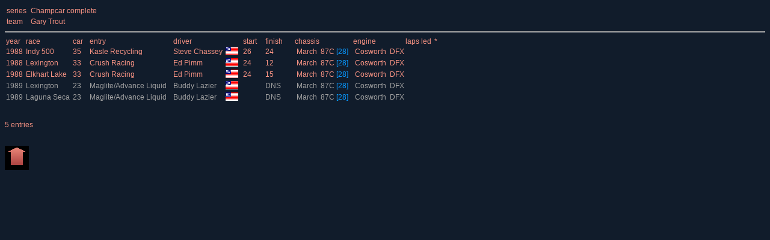

--- FILE ---
content_type: text/html; charset=UTF-8
request_url: http://oldracingcars.info/usnc/res.php?s=0&ch=0&t=84
body_size: 1009
content:
<!DOCTYPE HTML PUBLIC "-//W3C//DTD HTML 4.0//EN">
<html><head><style type="text/css"><!--a{text-decoration:none;}--><!--td.bl {background-color: #000000; }--><!--td.c1 {background-color: #0000FF; }--><!--td.c2 {background-color: #333399; }--><!--td.c3 {background-color: #26004C; }--><!--td.c4 {background-color: #810000; }--><!--td.co {color: #A0A0A0; }--><!--a.co {color: #A0A0A0; }--><!--td.r {text-align: right; }--><!--span.sb {color: #0898FF; }--><!--table.driverchart {border:1px solid #f79383; }--><!--a.bl {color: #00FFEE; }--></style></head><body bgcolor="#111c2b" text="#f79383" link="#f79383" alink="#f79383" vlink="#f79383"><div style="font-family:Helvetica,sans-serif;font-size:12px">
<table><tr><td>series&nbsp;</td><td>Champcar complete</td></tr><tr><td>team&nbsp;</td><td>Gary Trout</td></tr></table><hr><table cellspacing="2" cellpadding="0"><tr><td>year&nbsp;</td><td>race&nbsp;</td><td>car&nbsp;&nbsp;&nbsp;</td><td>entry&nbsp;</td><td>driver&nbsp;</td><td>&nbsp;</td><td>start&nbsp;&nbsp;&nbsp;&nbsp;</td><td>finish&nbsp;&nbsp;&nbsp;&nbsp;</td><td>&nbsp;&nbsp;chassis</td><td>&nbsp;&nbsp;engine</td><td>laps led</td><td>&nbsp;*</td></tr>
<tr><td><a href="res.php?s=0&ch=0&y=1988&wins=true">1988</a>&nbsp;</td><td><a href="res.php?s=0&ch=0&y=1988&r=15">Indy&nbsp;500</a>&nbsp;</td><td>35</td><td>Kasle Recycling&nbsp;&nbsp;&nbsp;</td><td><a href="res.php?s=0&ch=0&d=264">Steve&nbsp;Chassey&nbsp;</a></td><td><img src="flags/USA.png" >&nbsp;&nbsp;</td><td>26</td><td>24</td><td>&nbsp;&nbsp;&nbsp;March&nbsp;&nbsp;87C <span class="sb">[28]</span></td><td>&nbsp;&nbsp;&nbsp;Cosworth&nbsp;&nbsp;DFX</td><td></td><td></td></tr>
<tr><td><a href="res.php?s=0&ch=0&y=1988&wins=true">1988</a>&nbsp;</td><td><a href="res.php?s=0&ch=0&y=1988&r=19">Lexington</a>&nbsp;</td><td>33</td><td>Crush Racing&nbsp;&nbsp;&nbsp;</td><td><a href="res.php?s=0&ch=0&d=157">Ed&nbsp;Pimm&nbsp;</a></td><td><img src="flags/USA.png" >&nbsp;&nbsp;</td><td>24</td><td>12</td><td>&nbsp;&nbsp;&nbsp;March&nbsp;&nbsp;87C <span class="sb">[28]</span></td><td>&nbsp;&nbsp;&nbsp;Cosworth&nbsp;&nbsp;DFX</td><td></td><td></td></tr>
<tr><td><a href="res.php?s=0&ch=0&y=1988&wins=true">1988</a>&nbsp;</td><td><a href="res.php?s=0&ch=0&y=1988&r=8">Elkhart&nbsp;Lake</a>&nbsp;</td><td>33</td><td>Crush Racing&nbsp;&nbsp;&nbsp;</td><td><a href="res.php?s=0&ch=0&d=157">Ed&nbsp;Pimm&nbsp;</a></td><td><img src="flags/USA.png" >&nbsp;&nbsp;</td><td>24</td><td>15</td><td>&nbsp;&nbsp;&nbsp;March&nbsp;&nbsp;87C <span class="sb">[28]</span></td><td>&nbsp;&nbsp;&nbsp;Cosworth&nbsp;&nbsp;DFX</td><td></td><td></td></tr>
<tr><td><a class="co" href="res.php?s=0&ch=0&y=1989&wins=true">1989</a>&nbsp;</td><td><a class="co" href="res.php?s=0&ch=0&y=1989&r=19">Lexington</a>&nbsp;</td><td class="co">23</td><td class="co">Maglite/Advance Liquid&nbsp;&nbsp;&nbsp;</td><td><a class="co" href="res.php?s=0&ch=0&d=74">Buddy&nbsp;Lazier&nbsp;</a></td><td><img src="flags/USA.png" >&nbsp;&nbsp;</td><td>&nbsp;</td><td class="co">DNS</td><td class="co">&nbsp;&nbsp;&nbsp;March&nbsp;&nbsp;87C <span class="sb">[28]</span></td><td class="co">&nbsp;&nbsp;&nbsp;Cosworth&nbsp;&nbsp;DFX</td><td></td><td></td></tr>
<tr><td><a class="co" href="res.php?s=0&ch=0&y=1989&wins=true">1989</a>&nbsp;</td><td><a class="co" href="res.php?s=0&ch=0&y=1989&r=16">Laguna&nbsp;Seca</a>&nbsp;</td><td class="co">23</td><td class="co">Maglite/Advance Liquid&nbsp;&nbsp;&nbsp;</td><td><a class="co" href="res.php?s=0&ch=0&d=74">Buddy&nbsp;Lazier&nbsp;</a></td><td><img src="flags/USA.png" >&nbsp;&nbsp;</td><td>&nbsp;</td><td class="co">DNS</td><td class="co">&nbsp;&nbsp;&nbsp;March&nbsp;&nbsp;87C <span class="sb">[28]</span></td><td class="co">&nbsp;&nbsp;&nbsp;Cosworth&nbsp;&nbsp;DFX</td><td></td><td></td></tr>
</table><br><br>5 entries<br><br><br><a href="home_cart.php"><img src="arrowu.png" title="Hauptseite" border="0"></a></div></body></html>